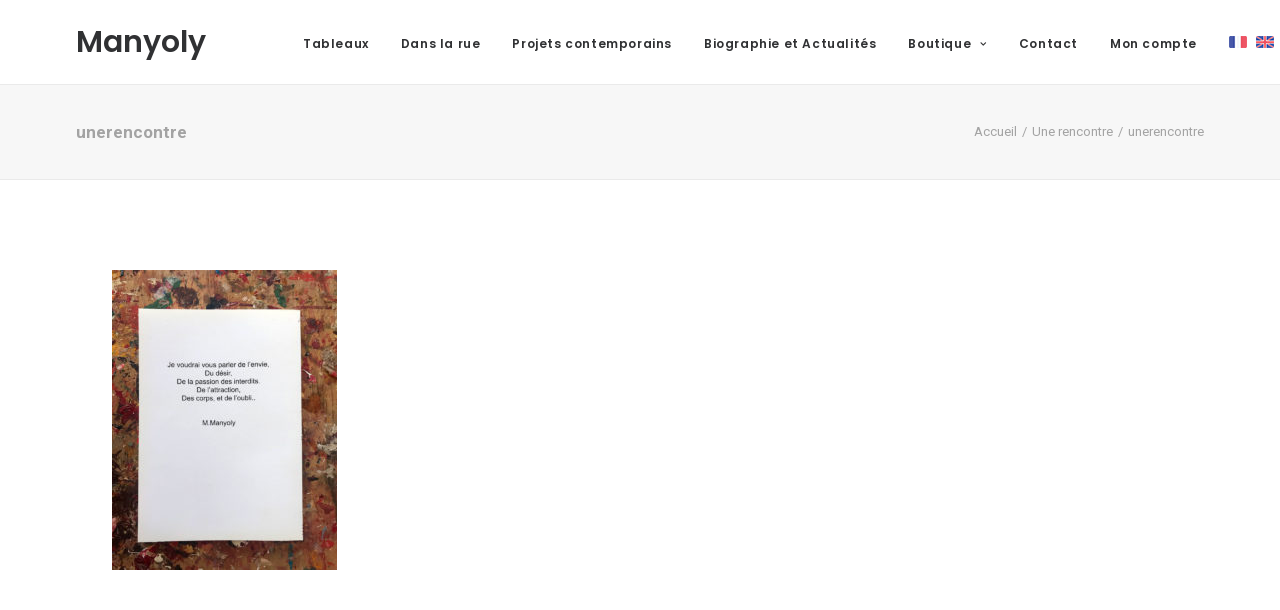

--- FILE ---
content_type: application/javascript
request_url: https://www.manyoly.com/wp-content/themes/uncode/library/js/woocommerce-uncode.min.js?ver=2.9.4
body_size: 7305
content:
(function($){"use strict";function get_cart(){var ajaxurl="";window.wc_add_to_cart_params!=undefined&&(ajaxurl=wc_add_to_cart_params.ajax_url),window.woocommerce_params!=undefined&&(ajaxurl=woocommerce_params.ajax_url),ajaxurl&&$.post({url:ajaxurl,dataType:"JSON",data:{action:"woomenucart_ajax"},success:function(data,textStatus,XMLHttpRequest){$(".uncode-cart-dropdown").html(data.cart),data!=""&&(SiteParameters.uncode_wc_popup_cart_qty?($(".uncode-cart .badge, .mobile-shopping-cart .badge").length?$(".uncode-cart .badge, .mobile-shopping-cart .badge").html(data.articles):$(".uncode-cart .cart-icon-container").append('<span class="badge init-product-counter">'+data.articles+"</span>"),$(document.body).trigger("uncode_get_cart",[data.articles])):$(".uncode-cart .badge, .mobile-shopping-cart .badge").length?data.articles>0?($(".uncode-cart .badge, .mobile-shopping-cart .badge").html(data.articles),$(".uncode-cart .badge, .mobile-shopping-cart .badge").show()):$(".uncode-cart .badge, .mobile-shopping-cart .badge").hide():$(".uncode-cart .cart-icon-container").append('<span class="badge">'+data.articles+"</span>"))}})}function remove_from_cart(){$(document).on("click",".uncode-cart-dropdown a.remove",function(e){var $remove=$(this),product_id=$remove.attr("data-product_id"),item_key=$remove.attr("data-item_key"),$li=$remove.parents(".cart-item-list").eq(0).addClass("removing-item").animate({opacity:.5},150);return $.post({dataType:"json",url:wc_add_to_cart_params.ajax_url,data:{action:"woomenucart_remove_ajax",item_key:item_key},success:function(html){$li.slideUp(200,function(){get_cart()})}}),!1})}function reset_product_image(event,variation){var $target=event.target,$row=$target.closest(".row-parent",$row),get_href=$("a.woocommerce-main-image",$row),image_variable=$("> img",get_href),getLightbox=typeof UNCODE.lightbox!="undefined"&&!SiteParameters.lbox_enhanced?UNCODE.lightboxArray[get_href.data("lbox")]:!1;SiteParameters.uncode_adaptive==1&&(image_variable.removeClass(["async-done","woocommerce-product-gallery__image-first__img"]).addClass("adaptive-async"),image_variable.wc_reset_variation_attr("src"),image_variable.wc_reset_variation_attr("data-path"),image_variable.wc_reset_variation_attr("data-guid"),UNCODE.adaptive()),getLightbox!=undefined&&getLightbox!==!1?getLightbox.refresh():SiteParameters.lbox_enhanced&&get_href.closest(".woocommerce-product-gallery").trigger("more-items-loaded")}function change_images(event,variation){if($(this).closest(".tmb-woocommerce").length>0)return;UNCODE.single_product_variation_already_changed=!0;if(variation.image_src!==""){var $target=event.target,$row=$target.closest(".row-parent",$row),get_href=$("a.woocommerce-main-image",$row),$col_bg=$(".uncol-featured-image .background-inner",$row),image_variable=$("> img",get_href),image_thumb=variation.image.thumb_src,gallery_thumb=variation.image.gallery_thumbnail_src,image_srcset=variation.image.thumb_srcset,getLightbox=typeof UNCODE.lightbox!="undefined"&&!SiteParameters.lbox_enhanced?UNCODE.lightboxArray[get_href.data("lbox")]:!1;get_href.data("options","thumbnail: '"+variation.image_src+"'"),SiteParameters.uncode_adaptive==1&&(image_variable.wc_set_variation_attr("src",variation.image_src),image_variable.wc_set_variation_attr("data-path",variation.uncode_image_path),image_variable.wc_set_variation_attr("data-guid",variation.uncode_image_guid),image_variable.removeClass(["async-done","woocommerce-product-gallery__image-first__img"]).addClass("adaptive-async"),UNCODE.adaptive()),getLightbox!=undefined&&getLightbox!==!1?getLightbox.refresh():SiteParameters.lbox_enhanced&&get_href.closest(".woocommerce-product-gallery").trigger("more-items-loaded"),$(window).trigger("focus");var $woocommerce_product_gallery_nav=$(".woocommerce-product-gallery-nav");if($woocommerce_product_gallery_nav.length){var $first_thumb=$woocommerce_product_gallery_nav.find(".woocommerce-product-gallery__wrapper-nav li.woocommerce-product-gallery__first-thumb img",$row);if(SiteParameters.uncode_adaptive==1){var data_crop=$first_thumb.attr("data-crop"),data_singlew=$first_thumb.attr("data-singlew"),data_singleh=$first_thumb.attr("data-singleh");$first_thumb.attr("src",gallery_thumb).attr("data-path",variation.uncode_image_path).attr("data-guid",variation.uncode_image_guid).attr("data-uniqueid",variation.data_uniqueid).attr("data-width",variation.data_width).attr("data-height",variation.data_height).attr("data-singlew",variation.data_singlew).attr("data-singleh",variation.data_singleh).attr("data-crop",variation.data_crop),$woocommerce_product_gallery_nav.hasClass("lateral-nav-wrapper")||($first_thumb.removeClass(["async-done","adaptive-fetching"]).addClass("adaptive-async"),UNCODE.adaptive())}else $first_thumb.attr("src",gallery_thumb),image_srcset&&$first_thumb.attr("srcset",image_srcset),$(window).trigger("woocommerce_variation_has_loaded")}if($col_bg.length){var objImg=new Image,bg_img_src;$col_bg.hasClass("async-done")?bg_img_src=variation.image_link:bg_img_src=variation.image_src,objImg.src=bg_img_src,objImg.onload=function(){$col_bg.animate({opacity:0},100,function(){$col_bg.css({"background-image":"url("+bg_img_src+")"}),$col_bg.animate({opacity:1},250)})}}}}function reset_data(event){if(UNCODE.single_product_variation_already_changed){var $col_bg=$(".uncol-featured-image .background-inner"),$first_thumb=$(".woocommerce-product-gallery__first-thumb img"),bg_img_src,bg_img_srcset,objImg=new Image;$col_bg.length?(bg_img_src=$col_bg.attr("data-o_src"),objImg=new Image,objImg.src=bg_img_src,objImg.onload=function(){$col_bg.animate({opacity:0},100,function(){$col_bg.css({"background-image":"url("+bg_img_src+")"}),$col_bg.animate({opacity:1},250)})}):$first_thumb.length&&(bg_img_src=$first_thumb.attr("data-o_src"),bg_img_srcset=$first_thumb.attr("data-o_srcset"),objImg=new Image,objImg.src=bg_img_src,objImg.onload=function(){$first_thumb.attr("src",bg_img_src).attr("srcset",bg_img_srcset),$(window).trigger("woocommerce_variation_has_loaded")})}}function check_variation_values(event){var $selects=$(event.currentTarget).find("select"),checkSelectValues=!1;$selects.each(function(){var $select=$(this);$select.val()!==""&&(checkSelectValues=!0)}),checkSelectValues?$(event.currentTarget).removeClass("hide-clear"):$(event.currentTarget).addClass("hide-clear"),setTimeout(function(){$(window).trigger("woocommerce_variation_has_loaded")},1250)}function reloadVariations(){remove_from_cart(),$("body").on("added_to_cart wc_fragments_refreshed removed_from_cart",get_cart),$("body").hasClass("uncode-default-product-gallery")||$(".variations_form").on("show_variation",change_images).on("reset_data",reset_data).on("check_variations",check_variation_values).on("reset_image",reset_product_image)}function handleRatings(){$("#rating").length&&setTimeout(function(){$(".comment-form-rating").each(function(){var $wrap=$(this),$stars=$("p.stars",$wrap).remove();$('select[name="rating"]',$wrap).hide().before('<p class="stars"><span><a class="star-1" href="#">1</a><a class="star-2" href="#">2</a><a class="star-3" href="#">3</a><a class="star-4" href="#">4</a><a class="star-5" href="#">5</a></span></p>')})},10)}function redirect_to_custom_empty_cart(){UncodeWCParameters.empty_cart_url!==""&&window.location.replace(UncodeWCParameters.empty_cart_url)}function variation_price_font(){var $forms=$("form.variations_form");$forms.each(function(){var $form=$(this);$form.on("woocommerce_variation_has_changed wc_variation_form",function(){var $var_price=$(".woocommerce-variation-price .woocommerce-Price-amount"),$row=$form.closest(".vc_row"),$main_price=$(".heading-text .woocommerce-Price-amount",$row);if($main_price.length){var $price_wrap=$main_price.closest(".heading-text"),$price_nest=$("> *:first-child",$price_wrap),font_class=$price_nest.attr("class").split(" "),i;for(i=0;i<font_class.length;i++)font_class[i].indexOf("font")!==-1&&font_class[i].indexOf("fontsize")===-1&&$var_price.addClass(font_class[i])}})})}var UNCODE_WC=window.UNCODE_WC||{};window.UNCODE_WC=UNCODE_WC,$(document).ready(reloadVariations),$(document).on("uncode-quick-view-loaded",reloadVariations),$(document).ready(handleRatings),$(document).on("vc-uncode_single_product_reviews",handleRatings),$(document).on("vc-uncode_single_product_reviews",function(e,el){if(el!=="undefined"){var $tabContainer=$(el).closest(".tab-container");$tabContainer.addClass("wootabs")}});var scrollToReviews=function(){if($(".wootabs, .wpb_accordion").length){var hash=window.location.hash,url=window.location.href,$tabs=$(this).find("ul.nav-tabs").first(),$accordion=$(this).find(".panel-group").first(),scrollAction=!1,$tabs_wrapper=$tabs.closest(".wootabs"),$both_wrapper,$li,$panel,$click_trigger=!1,scrollToReviewsInside=function(clicked){if($tabs.length&&$("#reviews",$tabs_wrapper).length){var tab_reviews=$("#reviews",$tabs_wrapper).first().closest(".tab-pane").attr("id");$('[data-tab-id="'+tab_reviews+'"]',$tabs).addClass("reviews_tab"),$li=$(".reviews_tab",$tabs),$both_wrapper=$tabs_wrapper,$click_trigger=!0}else if($accordion.length&&$("#reviews",$accordion).length){var tab_reviews=$("#reviews",$accordion).first().closest(".tab-pane").attr("id");$panel=$("#reviews",$accordion).first().closest(".panel"),$li=$(".panel-title",$panel),$both_wrapper=$accordion,$click_trigger=!0}else{if(!$("div#reviews").length||!clicked)return!1;$both_wrapper=$("div#reviews"),scrollAction=!0}$click_trigger&&(hash.toLowerCase().indexOf("comment-")>=0||hash==="#reviews"||hash==="#tab-reviews")?($("a",$li).click(),scrollAction=!0):$click_trigger&&(url.indexOf("comment-page-")>0||url.indexOf("cpage=")>0)&&($("a",$li).click(),scrollAction=!0);if(!scrollAction)return!1;var body=$("html, body"),bodyTop=document.documentElement.scrollTop||document.body.scrollTop,delta=bodyTop-($both_wrapper.length?$both_wrapper.offset().top:0),getOffset=UNCODE.get_scroll_offset();if(typeof $both_wrapper.offset()=="undefined")return;scrollTo=$both_wrapper.offset().top-27,scrollTo-=getOffset;var scrollSpeed=SiteParameters.constant_scroll=="on"?Math.abs(delta)/parseFloat(SiteParameters.scroll_speed):SiteParameters.scroll_speed;scrollSpeed<1e3&&SiteParameters.constant_scroll=="on"&&(scrollSpeed=1e3),scrollSpeed==0?body.scrollTop(delta>0?scrollTo-.1:scrollTo):body.animate({scrollTop:delta>0?scrollTo-.1:scrollTo},scrollSpeed,"easeInOutQuad")};scrollToReviewsInside(!1),$("a.woocommerce-review-link").on("click",function(e){e.preventDefault(),hash="#reviews",scrollToReviewsInside(!0)})}};$(document).ready(scrollToReviews);var qtyPlusMinus=function(){$(".qty-inset:not(.qty-inset-active)").each(function(){var $qtyInsets=$(this).addClass("qty-inset-active"),$input=$("input.qty",$qtyInsets),$minus=$(".qty-minus",$qtyInsets),$plus=$(".qty-plus",$qtyInsets),step=parseFloat($input.attr("step")),min=parseFloat($input.attr("min")),max=parseFloat($input.attr("max")),value=parseFloat($input.val());isNaN(step)&&(step=1),isNaN(min)&&(min=1),isNaN(value)&&(value=0,$input.val(value)),$minus.on("click",function(){UncodeWCParameters.activate_input_check_on_click&&(step=parseFloat($input.attr("step")),min=parseFloat($input.attr("min")),max=parseFloat($input.attr("max")),isNaN(step)&&(step=1),isNaN(min)&&(min=1)),value=parseFloat($input.val())-step,value<min&&(value=min),$input.val(value).trigger("change")}),$plus.on("click",function(){UncodeWCParameters.activate_input_check_on_click&&(step=parseFloat($input.attr("step")),min=parseFloat($input.attr("min")),max=parseFloat($input.attr("max")),isNaN(step)&&(step=1),isNaN(min)&&(min=1)),value=parseFloat($input.val())+step,!isNaN(max)&&value>max&&(value=max),$input.val(value).trigger("change")})})},resizeCartRow=function(){$("form.woocommerce-cart-form").length>0&&window.dispatchEvent(new CustomEvent("vc-resize"))};$(document.body).on("updated_cart_totals",qtyPlusMinus),$(document.body).on("updated_cart_totals",resizeCartRow),$(document).ready(qtyPlusMinus),$(document).on("vc-frontend:vc_button",qtyPlusMinus);var woocommerce_product_gallery=function(){$("body:not(.single-uncodeblock) .woocommerce-product-gallery").each(function(){if($("body").hasClass("uncode-default-product-gallery"))return;var $slider=$(this);UNCODE_WC.product_gallery($slider)})};UNCODE_WC.product_gallery=function($slider){var $parent=$slider.closest(".uncode-wrapper").length?$slider.closest(".uncode-wrapper"):$slider.closest(".uncont"),cols=parseFloat($slider.attr("data-columns")),dots=$parent.attr("data-dots")=="true",gutter=$parent.length&&typeof $parent.attr("data-gutter")!="undefined"?parseFloat($parent.attr("data-gutter")):18,$main=$(".woocommerce-product-gallery__wrapper.owl-carousel",$parent),$stack=$(".woocommerce-layout-images-stack-lateral .woocommerce-product-gallery__wrapper",$parent),mainL=$main.find(".woocommerce-product-gallery__image").length,$thumbs=$(".woocommerce-product-gallery__wrapper-nav:not(.lateral-nav)",$parent),$thumbs_nav=$(".woocommerce-product-gallery__wrapper-nav",$parent),$navTh=$(".woocommerce-product-gallery__thumb",$thumbs_nav).attr("role","button").attr("tabindex",0),thumbsL=$thumbs.find("li").length;$.fn.owlCarousel&&mainL>1&&$slider.hasClass("owl-carousel-wrapper")&&($main.owlCarousel({items:1,autoHeight:!0,rtl:$("body").hasClass("rtl")?!0:!1,responsiveRefreshRate:200,responsive:{0:{dots:$(".woocommerce-product-gallery__wrapper-nav.lateral-nav",$parent).length||dots===!0},960:{dots:dots}}}).on("changed.owl.carousel",function(event){if(event.namespace&&event.property.name==="position"){var target=event.relatedTarget.relative(event.property.value,!0),data=$thumbs.data("owl.carousel");$(".owl-item",$thumbs).eq(target).hasClass("active")||$thumbs.owlCarousel("to",target,300,!0)}}),$main.on("translate.owl.carousel",function(event){$(event.currentTarget).addClass("owl-translating")}),$main.on("translated.owl.carousel",function(event){$(event.currentTarget).removeClass("owl-translating")}),$thumbs.on("initialized.owl.carousel",function(event){$thumbs.closest(".woocommerce-product-gallery-nav-wrapper").css({opacity:1})}).owlCarousel({items:cols,margin:gutter,autoHeight:!0,nav:!0,rtl:$("body").hasClass("rtl")?!0:!1,mouseDrag:cols<thumbsL,navText:['<div class="owl-nav-container btn-default btn-hover-nobg"><i class="fa fa-fw fa-angle-left"></i></div>','<div class="owl-nav-container btn-default btn-hover-nobg"><i class="fa fa-fw fa-angle-right"></i></div>'],responsiveRefreshRate:100}),$(window).on("load uncode-quick-view-first-hover woocommerce_variation_has_loaded",function(){$main.trigger("refresh.owl.carousel"),$thumbs.trigger("refresh.owl.carousel");var product_div=$main.closest("div.woocommerce-product-gallery--with-variation-gallery");!product_div.length>0&&($(".owl-item",$main).eq(0).hasClass("active")||$main.owlCarousel("to",0,300,!0),$(".owl-item",$thumbs).eq(0).hasClass("active")||$thumbs.owlCarousel("to",0,300,!0)),$(".owl-dot",$main).each(function(key,val){$(val).attr("aria-label",SiteParameters.uncode_slide_label+" "+(key+1))}),$(".owl-dot",$thumbs).each(function(key,val){$(val).attr("aria-label",SiteParameters.uncode_slide_label+" "+(key+1))})}));var scrollBody=function(index){$(".woocommerce-product-gallery__thumb",$thumbs_nav).removeClass("is-selected"),$(".woocommerce-product-gallery__thumb",$thumbs_nav).eq(index).addClass("is-selected");var top_gutter=parseInt($stack.closest(".row").css("padding-top")),getSection=$(".woocommerce-product-gallery__image",$stack).eq(index),scrollTo;if(getSection==undefined)return;var body=$("html, body"),bodyTop=document.documentElement.scrollTop||document.body.scrollTop,delta=bodyTop-($(".woocommerce-product-gallery__image",$stack).eq(index).length?$(".woocommerce-product-gallery__image",$stack).eq(index).offset().top:0),getOffset=UNCODE.get_scroll_offset(index);if(typeof getSection.offset()=="undefined")return;scrollTo=getSection.offset().top;if(!($(".menu-desktop-transparent").length&&UNCODE.wwidth>UNCODE.mediaQuery)&&!($(".menu-mobile-transparent").length&&UNCODE.wwidth<=UNCODE.mediaQueryMobile)){var shrink=typeof $(".navbar-brand").data("padding-shrink")!="undefined"?$(".navbar-brand").data("padding-shrink")*2:36;$(".menu-sticky .menu-container:not(.menu-hide)").length&&$(".menu-shrink").length&&(scrollTo+=UNCODE.menuHeight-($(".navbar-brand").data("minheight")+shrink)),$(".menu-sticky .menu-container:not(.menu-hide)").length&&!$(".menu-shrink").length&&$(".body").hasClass("vmenu")?index===0?scrollTo=0:scrollTo-=$(".menu-sticky .menu-container").outerHeight():scrollTo-=getOffset}scrollTo-=top_gutter;var scrollSpeed=SiteParameters.constant_scroll=="on"?Math.abs(delta)/parseFloat(SiteParameters.scroll_speed):SiteParameters.scroll_speed;scrollSpeed<1e3&&SiteParameters.constant_scroll=="on"&&(scrollSpeed=1e3),index!=0&&(UNCODE.scrolling=!0),scrollSpeed==0?(body.scrollTop(delta>0?scrollTo-.1:scrollTo),UNCODE.scrolling=!1):body.on("scroll wheel DOMMouseScroll mousewheel touchmove",function(){$(this).stop()}).stop(!0,!1).animate({scrollTop:delta>0?scrollTo-.1:scrollTo},scrollSpeed,"easeInOutCubic",function(){UNCODE.scrolling=!1})},changeThumbActive=function(section,index){var newSection=$(".woocommerce-product-gallery__thumb",$thumbs_nav).eq(index);newSection.length&&($(".woocommerce-product-gallery__thumb",$thumbs_nav).removeClass("is-selected"),newSection.addClass("is-selected"))};$(".woocommerce-product-gallery__image",$stack).each(function(index,val){new Waypoint({context:UNCODE.isUnmodalOpen?document.getElementById("unmodal-content"):window,element:val,handler:function(direction){changeThumbActive(this.element,index)}})}),$thumbs_nav.on("click",".woocommerce-product-gallery__thumb",function(e){e.preventDefault();var number=$(this).index();$main.length?(number=$(this).closest(".owl-item").index(),number<0&&(number=$(this).index()),$main.owlCarousel("to",number,300,!0)):$stack.length&&scrollBody(number)});var uncodeZoom=function(){if($.fn.zoom&&$("body").hasClass("wc-zoom-enabled")){var $zoomTrgt=$(".woocommerce-product-gallery__image",$slider);$(".thumbnails",$slider).length&&($zoomTrgt=$zoomTrgt.first()),$zoomTrgt.trigger("zoom.destroy"),$zoomTrgt.zoom();var checkForZoom=function(){if($parent.hasClass("no-zoom-mobile")&&UNCODE.wwidth<960)return $zoomTrgt.trigger("zoom.destroy").addClass("mouse-moving"),$(".zoom-overlay",$zoomTrgt).remove(),!1;$(".woocommerce-product-gallery__image").each(function(){var $wrap=$(this),$zoomImg=$(".zoomImg",$wrap);(UNCODE.isMobile||!$zoomImg.length)&&$wrap.addClass("mouse-moving")});var galleryWidth=$zoomTrgt.width(),zoom_options={touch:!0,callback:function(){$(".woocommerce-product-gallery__image").each(function(){var $wrap=$(this),$zoomImg=$(".zoomImg",$wrap),$overZoom=$(".zoom-overlay",$wrap),$imageIL=$("a[data-lbox]",$wrap),$carousel=$wrap.closest(".owl-carousel");$wrap.prepend($zoomImg);if(UNCODE.isMobile||!$zoomImg.length)$wrap.addClass("mouse-moving"),$zoomImg.css({visibility:"hidden"});var onlongtouch,timer,now,touchduration=500,startX=0,startY,newX,newY;$wrap.parent().on("mousemove.zoom",function(){$wrap.hasClass("mouse-moving")||(startX==0&&(startX=event.clientX,startY=event.clientY),newX=event.clientX,newY=event.clientY,Math.abs(newX-startX)>50&&Math.abs(newY-startY)>50&&$wrap.addClass("mouse-moving"))}),$overZoom.on("touchstart.zoom",function(e){now=(new Date).getTime()}).on("touchmove.zoom",function(e){setTimeout(function(){$zoomImg.css({visibility:"visible"})},100)}).on("touchend.zoom",function(e){var newTap=(new Date).getTime();newTap-now<75&&!$("body").hasClass("ilightbox-noscroll")&&$imageIL.trigger("itap.iL"),UNCODE.isMobile&&$zoomImg.css({visibility:"hidden"})})})}};"ontouchstart"in window&&(zoom_options.on="click"),$zoomTrgt.trigger("zoom.destroy"),$zoomTrgt.each(function(){var $thisTrgt=$(this),$img=$("img",$thisTrgt);$img.data("large_image_width")>galleryWidth?$thisTrgt.zoom(zoom_options):$thisTrgt.trigger("zoom.destroy")})};checkForZoom();var setCheckForZoom;$(window).on("resize",function(){clearTimeout(setCheckForZoom),setCheckForZoom=setTimeout(checkForZoom,500)})}};uncodeZoom(),window.addEventListener("load",uncodeZoom)},woocommerce_product_gallery(),$(window).on("unmodal-open",function(){$("#unmodal-content .woocommerce-product-gallery__image").removeClass("mouse-moving")}),$(document).on("unmodal-close",function(){$("#unmodal-content .woocommerce-product-gallery__image").removeClass("mouse-moving")}),$(document.body).on("wc_cart_emptied",redirect_to_custom_empty_cart),$(document).ready(function(){variation_price_font()});var cartShow,cartHover,sideCart_scrollTop=$("html, body").scrollTop(),minicart_notify=function(){var $body=$("body");if(!$body.hasClass("minicart-notification"))return!1;var $sidecart=$("#uncode_sidecart"),$miniCart=$(".menu-smart .uncode-cart-dropdown"),$smartMenu=$miniCart.closest(".menu-smart");$miniCart.on("hover",function(){clearTimeout(cartHover)});var show_added_to_cart=function(e){clearTimeout(cartShow),clearTimeout(cartHover),$sidecart.length&&!($body.hasClass("uncode-sidecart-mobile-disabled")&&UNCODE.wwidth<=UNCODE.mediaQuery)&&$sidecart.imagesLoaded().done(function(instance){setTimeout(function(){sideCart_scrollTop=$("html, body").scrollTop(),$body.addClass("uncode-sidecart-open"),$(window).trigger("uncode-sidecart-open"),$("html, body").scrollTop(sideCart_scrollTop)},500)});var show_added_to_cart_timeout=function(){cartShow=setTimeout(function(){$miniCart.imagesLoaded().done(function(instance){$smartMenu.smartmenus("itemActivate",$(".uncode-cart > a")),cartHover=setTimeout(function(){$smartMenu.smartmenus("menuHideAll")},4e3)})},500)};UNCODE.wwidth>=960&&(e=="uncode-wc-added-to-cart"?show_added_to_cart_timeout():$(document.body).on("wc_fragments_loaded",function(){show_added_to_cart_timeout()}))};$("body").hasClass("uncode-wc-disable-added-to-cart-trigger")?$(document.body).on("added_to_cart",function(){setTimeout(function(){$(document.body).trigger("wc_fragment_refresh")},500)}):$(document.body).on("added_to_cart",show_added_to_cart),$(document).ready(function(){$("body").hasClass("uncode-wc-added-to-cart")&&show_added_to_cart("uncode-wc-added-to-cart")})};minicart_notify(),$(document.body).on("wc_cart_button_updated",function(e,$button){if($(document.body).hasClass("minicart-notification")||wc_add_to_cart_params==undefined)return!1;$button.addClass("added_and_noted").removeClass("ajax_add_to_cart").find(".added_to_cart").text(wc_add_to_cart_params.i18n_view_cart).on("click",function(e){return e.preventDefault(),window.location.href=wc_add_to_cart_params.cart_url,!1})});var init_sidecart=function(){var $body=$("body.uncode-sidecart-enabled");if(!$body.length)return!1;var $cart_icon=$(".mobile-shopping-cart, .uncode-cart.menu-item-link > a"),$sidecart=$("#uncode_sidecart"),$view_cart=$("a.wc-forward:not(.checkout)",$sidecart).removeClass("btn-sm"),$checkout=$("a.checkout",$sidecart).removeClass("btn-sm").addClass("btn-flat"),$overlay=$("#uncode_sidecart_overlay"),$close_cart=$(".close-mini-cart",$sidecart),sidecart_hover=!1;$cart_icon.off("click").on("click",function(e){$sidecart.length&&!($(this).closest(".overlay").length&&UNCODE.wwidth>UNCODE.mediaQuery)&&!($body.hasClass("uncode-sidecart-mobile-disabled")&&UNCODE.wwidth<=UNCODE.mediaQuery)&&(e.preventDefault(),e.stopPropagation(),sideCart_scrollTop=$("html, body").scrollTop(),$body.addClass("uncode-sidecart-open"),$(window).trigger("uncode-sidecart-open"),$("html, body").scrollTop(sideCart_scrollTop))}),$sidecart.on("mouseover",function(){sidecart_hover=!0}).on("mouseout",function(){sidecart_hover=!1}),$body.on("click",function(e){$body.hasClass("uncode-sidecart-open")&&!sidecart_hover&&($body.removeClass("uncode-sidecart-open"),$(window).trigger("uncode-sidecart-closed"),$("html, body").scrollTop(sideCart_scrollTop))}),$close_cart.on("click",function(e){e.preventDefault(),$body.removeClass("uncode-sidecart-open"),$(window).trigger("uncode-sidecart-closed"),$("html, body").scrollTop(sideCart_scrollTop)})};$(document).ready(function(){init_sidecart()}),$(document.body).on("wc_fragments_refreshed added_to_cart removed_from_cart",function(){init_sidecart(),requestTimeout(init_sidecart,1)});var sidecart_size=function(){var $body=$("body.uncode-sidecart-enabled"),$widget_cart=$(".widget_shopping_cart_content"),$mini_cart_item=$(".mini_cart_item",$widget_cart);$widget_cart.length&&$mini_cart_item.each(function(){var $this=$(this),$img_product=$(".attachment-woocommerce_thumbnail",$this),imgH=$img_product.height();$this.css({"min-height":imgH+6})});if($body.length){var $sidecart=$("#uncode_sidecart"),$cart_header=$(".woocommerce-mini-cart-header",$sidecart),headerH=$cart_header.outerHeight(),$cart_footer=$(".woocommerce-mini-cart-footer",$sidecart),footerH=$cart_footer.outerHeight(),$cart_body=$(".woocommerce-mini-cart-body",$sidecart);$cart_body.css({"padding-top":headerH,"padding-bottom":footerH})}};$(document).ready(function(){var setCTA;sidecart_size(),requestTimeout(function(){$(window).on("resize",function(){clearRequestTimeout(setCTA),setCTA=requestTimeout(sidecart_size,100)})},400)}),$(document.body).on("wc_fragments_refreshed added_to_cart removed_from_cart",function(){sidecart_size(),requestTimeout(sidecart_size,1)});var modal_quick_view_content=$(".quick-view-content"),last_viewed_product_id;$(document).off("click",".quick-view-button").on("click",".quick-view-button",function(){var _this=$(this),product_id=_this.data("post-id"),post_type=_this.data("post-type"),post_url=_this.attr("data-post-url"),single_variation_atts=_this.attr("data-single-variation");modal_quick_view_content.length>0&&modal_quick_view_content.html("");var data={action:"uncode_load_ajax_quick_view",post_id:product_id,post_type:post_type,post_url:post_url};if(single_variation_atts){var variation_atts_obj=JSON.parse(single_variation_atts);for(var att_key in variation_atts_obj)variation_atts_obj[att_key]&&(data["attribute_"+att_key]=variation_atts_obj[att_key])}return $.ajax({url:woocommerce_params.ajax_url,data:data,type:"post",error:function(data){SiteParameters.enable_debug==1&&console.log("AJAX error on quick view response")},success:function(response){if(response&&response.success===!1)SiteParameters.enable_debug==1&&(response.data.error?console.log(response.data.error):console.log("Unknown error on quick view response"));else{var html=response.data.html;modal_quick_view_content.length>0&&modal_quick_view_content.html(html),last_viewed_product_id=product_id,modal_quick_view_content.imagesLoaded().done(function(instance){$(document).trigger("uncode-unmodal-show-content"),$(document).trigger("uncode-quick-view-loaded"),window.dispatchEvent(new CustomEvent("uncode-quick-view-loaded")),setTimeout(function(){modal_quick_view_content.one("mousemove",function(){window.dispatchEvent(new CustomEvent("uncode-quick-view-first-hover"))})},10)})}}}),!1}),$(document).on("uncode-quick-view-loaded",function(){var form_variation=modal_quick_view_content.find(".variations_form");form_variation.each(function(){$(this).wc_variation_form()}),form_variation.trigger("check_variations"),form_variation.trigger("reset_image"),typeof $.fn.wc_product_gallery!="undefined"&&modal_quick_view_content.find(".woocommerce-product-gallery").each(function(){$(this).wc_product_gallery()}),$("#unmodal-content").on("change",".quantity .qty",function(){jQuery(this).closest("form.cart").find(".add_to_cart_button").attr("data-quantity",jQuery(this).val())}),woocommerce_product_gallery(),variation_price_font(),qtyPlusMinus(),UNCODE.preventDoubleTransition(),UNCODE.utils(),typeof UNCODE.share!="undefined"&&UNCODE.share(),typeof UNCODE.tooltip!="undefined"&&UNCODE.tooltip(),typeof UNCODE.counters!="undefined"&&UNCODE.counters(),typeof UNCODE.countdowns!="undefined"&&UNCODE.countdowns(),typeof UNCODE.tabs!="undefined"&&UNCODE.tabs(),typeof UNCODE.collapse!="undefined"&&UNCODE.collapse(),typeof UNCODE.okvideo!="undefined"&&UNCODE.okvideo(),typeof UNCODE.backgroundSelfVideos!="undefined"&&UNCODE.backgroundSelfVideos(),UNCODE.tapHover(),typeof UNCODE.isotopeLayout!="undefined"&&UNCODE.isotopeLayout(),typeof UNCODE.justifiedGallery!="undefined"&&UNCODE.justifiedGallery(),typeof UNCODE.cssGrid!="undefined"&&UNCODE.cssGrid(),typeof UNCODE.lightbox!="undefined"&&!SiteParameters.lbox_enhanced&&UNCODE.lightbox(),typeof UNCODE.lightgallery!="undefined"&&SiteParameters.lbox_enhanced&&UNCODE.lightgallery(),typeof UNCODE.carousel!="undefined"&&UNCODE.carousel($("body")),UNCODE.lettering(),UNCODE.animations(),UNCODE.stickyElements(),typeof UNCODE.twentytwenty!="undefined"&&UNCODE.twentytwenty(),UNCODE.disableHoverScroll(),typeof uncode_progress_bar!="undefined"&&uncode_progress_bar(),typeof UNCODE.filters!="undefined"&&UNCODE.filters(),typeof UNCODE.ajax_filters!="undefined"&&UNCODE.ajax_filters(),typeof UNCODE.widgets!="undefined"&&UNCODE.widgets(),$(document).trigger("yith_wcwl_init")}),SiteParameters.update_wc_fragments==1&&$(document).ready(function(){$(document.body).trigger("wc_fragment_refresh")}),$(document).ready(function(){SiteParameters.uncode_wc_popup_cart_qty&&$(document.body).on("wc_fragments_loaded",function(){$(".cart-icon-container .badge").removeClass("init-product-counter")}).on("uncode_get_cart",function(e,data){$(".cart-icon-container .badge").text()!==""||data>0?$(".cart-icon-container .badge").addClass("init-product-counter"):$(".cart-icon-container .badge").removeClass("init-product-counter")})})})(jQuery)